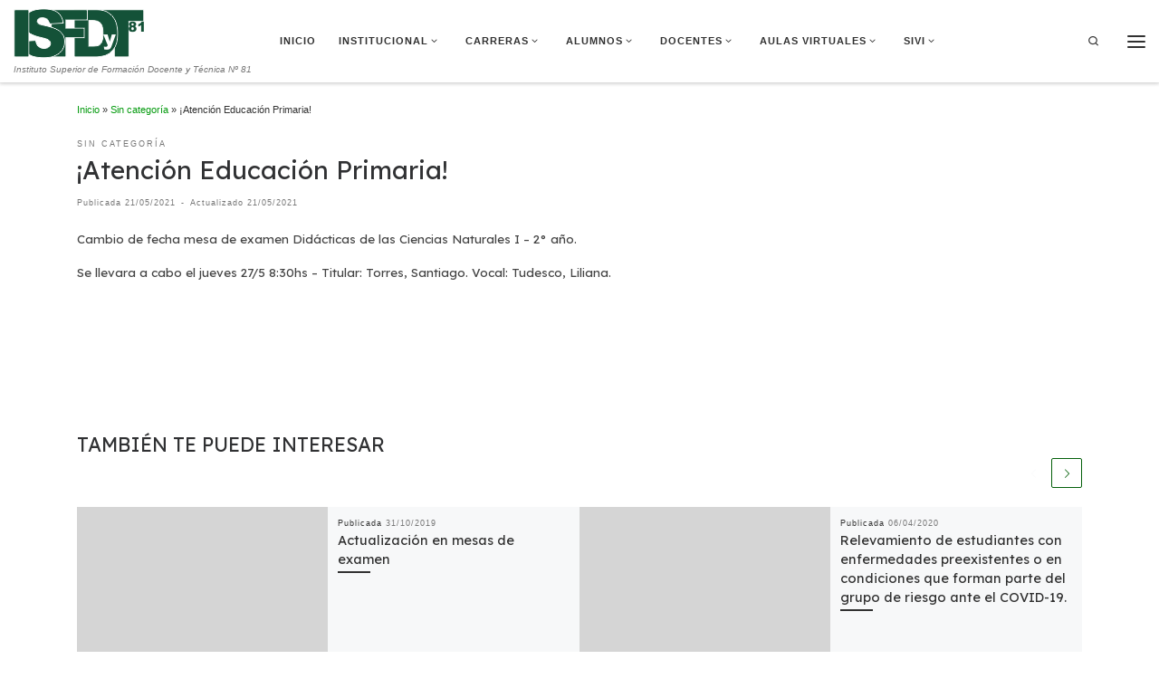

--- FILE ---
content_type: text/html; charset=UTF-8
request_url: https://isfdyt81.edu.ar/2021/05/atencion-educacion-primaria/
body_size: 14970
content:
<!DOCTYPE html>
<!--[if IE 7]>
<html class="ie ie7" lang="es">
<![endif]-->
<!--[if IE 8]>
<html class="ie ie8" lang="es">
<![endif]-->
<!--[if !(IE 7) | !(IE 8)  ]><!-->
<html lang="es" class="no-js">
<!--<![endif]-->
  <head>
  <meta charset="UTF-8" />
  <meta http-equiv="X-UA-Compatible" content="IE=EDGE" />
  <meta name="viewport" content="width=device-width, initial-scale=1.0" />
  <link rel="profile"  href="https://gmpg.org/xfn/11" />
  <link rel="pingback" href="https://isfdyt81.edu.ar/xmlrpc.php" />
<script>(function(html){html.className = html.className.replace(/\bno-js\b/,'js')})(document.documentElement);</script>
<title>¡Atención Educación Primaria! &#8211; Instituto Superior de Formación Docente y Técnica Nº 81</title>
<meta name='robots' content='max-image-preview:large' />
<link rel="alternate" type="application/rss+xml" title="Instituto Superior de Formación Docente y Técnica Nº 81 &raquo; Feed" href="https://isfdyt81.edu.ar/feed/" />
<link rel="alternate" type="application/rss+xml" title="Instituto Superior de Formación Docente y Técnica Nº 81 &raquo; Feed de los comentarios" href="https://isfdyt81.edu.ar/comments/feed/" />
<link rel="alternate" type="application/rss+xml" title="Instituto Superior de Formación Docente y Técnica Nº 81 &raquo; Comentario ¡Atención Educación Primaria! del feed" href="https://isfdyt81.edu.ar/2021/05/atencion-educacion-primaria/feed/" />
<link rel="alternate" title="oEmbed (JSON)" type="application/json+oembed" href="https://isfdyt81.edu.ar/wp-json/oembed/1.0/embed?url=https%3A%2F%2Fisfdyt81.edu.ar%2F2021%2F05%2Fatencion-educacion-primaria%2F" />
<link rel="alternate" title="oEmbed (XML)" type="text/xml+oembed" href="https://isfdyt81.edu.ar/wp-json/oembed/1.0/embed?url=https%3A%2F%2Fisfdyt81.edu.ar%2F2021%2F05%2Fatencion-educacion-primaria%2F&#038;format=xml" />
<style id='wp-img-auto-sizes-contain-inline-css'>
img:is([sizes=auto i],[sizes^="auto," i]){contain-intrinsic-size:3000px 1500px}
/*# sourceURL=wp-img-auto-sizes-contain-inline-css */
</style>
<style id='wp-emoji-styles-inline-css'>

	img.wp-smiley, img.emoji {
		display: inline !important;
		border: none !important;
		box-shadow: none !important;
		height: 1em !important;
		width: 1em !important;
		margin: 0 0.07em !important;
		vertical-align: -0.1em !important;
		background: none !important;
		padding: 0 !important;
	}
/*# sourceURL=wp-emoji-styles-inline-css */
</style>
<style id='wp-block-library-inline-css'>
:root{--wp-block-synced-color:#7a00df;--wp-block-synced-color--rgb:122,0,223;--wp-bound-block-color:var(--wp-block-synced-color);--wp-editor-canvas-background:#ddd;--wp-admin-theme-color:#007cba;--wp-admin-theme-color--rgb:0,124,186;--wp-admin-theme-color-darker-10:#006ba1;--wp-admin-theme-color-darker-10--rgb:0,107,160.5;--wp-admin-theme-color-darker-20:#005a87;--wp-admin-theme-color-darker-20--rgb:0,90,135;--wp-admin-border-width-focus:2px}@media (min-resolution:192dpi){:root{--wp-admin-border-width-focus:1.5px}}.wp-element-button{cursor:pointer}:root .has-very-light-gray-background-color{background-color:#eee}:root .has-very-dark-gray-background-color{background-color:#313131}:root .has-very-light-gray-color{color:#eee}:root .has-very-dark-gray-color{color:#313131}:root .has-vivid-green-cyan-to-vivid-cyan-blue-gradient-background{background:linear-gradient(135deg,#00d084,#0693e3)}:root .has-purple-crush-gradient-background{background:linear-gradient(135deg,#34e2e4,#4721fb 50%,#ab1dfe)}:root .has-hazy-dawn-gradient-background{background:linear-gradient(135deg,#faaca8,#dad0ec)}:root .has-subdued-olive-gradient-background{background:linear-gradient(135deg,#fafae1,#67a671)}:root .has-atomic-cream-gradient-background{background:linear-gradient(135deg,#fdd79a,#004a59)}:root .has-nightshade-gradient-background{background:linear-gradient(135deg,#330968,#31cdcf)}:root .has-midnight-gradient-background{background:linear-gradient(135deg,#020381,#2874fc)}:root{--wp--preset--font-size--normal:16px;--wp--preset--font-size--huge:42px}.has-regular-font-size{font-size:1em}.has-larger-font-size{font-size:2.625em}.has-normal-font-size{font-size:var(--wp--preset--font-size--normal)}.has-huge-font-size{font-size:var(--wp--preset--font-size--huge)}.has-text-align-center{text-align:center}.has-text-align-left{text-align:left}.has-text-align-right{text-align:right}.has-fit-text{white-space:nowrap!important}#end-resizable-editor-section{display:none}.aligncenter{clear:both}.items-justified-left{justify-content:flex-start}.items-justified-center{justify-content:center}.items-justified-right{justify-content:flex-end}.items-justified-space-between{justify-content:space-between}.screen-reader-text{border:0;clip-path:inset(50%);height:1px;margin:-1px;overflow:hidden;padding:0;position:absolute;width:1px;word-wrap:normal!important}.screen-reader-text:focus{background-color:#ddd;clip-path:none;color:#444;display:block;font-size:1em;height:auto;left:5px;line-height:normal;padding:15px 23px 14px;text-decoration:none;top:5px;width:auto;z-index:100000}html :where(.has-border-color){border-style:solid}html :where([style*=border-top-color]){border-top-style:solid}html :where([style*=border-right-color]){border-right-style:solid}html :where([style*=border-bottom-color]){border-bottom-style:solid}html :where([style*=border-left-color]){border-left-style:solid}html :where([style*=border-width]){border-style:solid}html :where([style*=border-top-width]){border-top-style:solid}html :where([style*=border-right-width]){border-right-style:solid}html :where([style*=border-bottom-width]){border-bottom-style:solid}html :where([style*=border-left-width]){border-left-style:solid}html :where(img[class*=wp-image-]){height:auto;max-width:100%}:where(figure){margin:0 0 1em}html :where(.is-position-sticky){--wp-admin--admin-bar--position-offset:var(--wp-admin--admin-bar--height,0px)}@media screen and (max-width:600px){html :where(.is-position-sticky){--wp-admin--admin-bar--position-offset:0px}}

/*# sourceURL=wp-block-library-inline-css */
</style><style id='wp-block-heading-inline-css'>
h1:where(.wp-block-heading).has-background,h2:where(.wp-block-heading).has-background,h3:where(.wp-block-heading).has-background,h4:where(.wp-block-heading).has-background,h5:where(.wp-block-heading).has-background,h6:where(.wp-block-heading).has-background{padding:1.25em 2.375em}h1.has-text-align-left[style*=writing-mode]:where([style*=vertical-lr]),h1.has-text-align-right[style*=writing-mode]:where([style*=vertical-rl]),h2.has-text-align-left[style*=writing-mode]:where([style*=vertical-lr]),h2.has-text-align-right[style*=writing-mode]:where([style*=vertical-rl]),h3.has-text-align-left[style*=writing-mode]:where([style*=vertical-lr]),h3.has-text-align-right[style*=writing-mode]:where([style*=vertical-rl]),h4.has-text-align-left[style*=writing-mode]:where([style*=vertical-lr]),h4.has-text-align-right[style*=writing-mode]:where([style*=vertical-rl]),h5.has-text-align-left[style*=writing-mode]:where([style*=vertical-lr]),h5.has-text-align-right[style*=writing-mode]:where([style*=vertical-rl]),h6.has-text-align-left[style*=writing-mode]:where([style*=vertical-lr]),h6.has-text-align-right[style*=writing-mode]:where([style*=vertical-rl]){rotate:180deg}
/*# sourceURL=https://isfdyt81.edu.ar/wp-includes/blocks/heading/style.min.css */
</style>
<style id='global-styles-inline-css'>
:root{--wp--preset--aspect-ratio--square: 1;--wp--preset--aspect-ratio--4-3: 4/3;--wp--preset--aspect-ratio--3-4: 3/4;--wp--preset--aspect-ratio--3-2: 3/2;--wp--preset--aspect-ratio--2-3: 2/3;--wp--preset--aspect-ratio--16-9: 16/9;--wp--preset--aspect-ratio--9-16: 9/16;--wp--preset--color--black: #000000;--wp--preset--color--cyan-bluish-gray: #abb8c3;--wp--preset--color--white: #ffffff;--wp--preset--color--pale-pink: #f78da7;--wp--preset--color--vivid-red: #cf2e2e;--wp--preset--color--luminous-vivid-orange: #ff6900;--wp--preset--color--luminous-vivid-amber: #fcb900;--wp--preset--color--light-green-cyan: #7bdcb5;--wp--preset--color--vivid-green-cyan: #00d084;--wp--preset--color--pale-cyan-blue: #8ed1fc;--wp--preset--color--vivid-cyan-blue: #0693e3;--wp--preset--color--vivid-purple: #9b51e0;--wp--preset--gradient--vivid-cyan-blue-to-vivid-purple: linear-gradient(135deg,rgb(6,147,227) 0%,rgb(155,81,224) 100%);--wp--preset--gradient--light-green-cyan-to-vivid-green-cyan: linear-gradient(135deg,rgb(122,220,180) 0%,rgb(0,208,130) 100%);--wp--preset--gradient--luminous-vivid-amber-to-luminous-vivid-orange: linear-gradient(135deg,rgb(252,185,0) 0%,rgb(255,105,0) 100%);--wp--preset--gradient--luminous-vivid-orange-to-vivid-red: linear-gradient(135deg,rgb(255,105,0) 0%,rgb(207,46,46) 100%);--wp--preset--gradient--very-light-gray-to-cyan-bluish-gray: linear-gradient(135deg,rgb(238,238,238) 0%,rgb(169,184,195) 100%);--wp--preset--gradient--cool-to-warm-spectrum: linear-gradient(135deg,rgb(74,234,220) 0%,rgb(151,120,209) 20%,rgb(207,42,186) 40%,rgb(238,44,130) 60%,rgb(251,105,98) 80%,rgb(254,248,76) 100%);--wp--preset--gradient--blush-light-purple: linear-gradient(135deg,rgb(255,206,236) 0%,rgb(152,150,240) 100%);--wp--preset--gradient--blush-bordeaux: linear-gradient(135deg,rgb(254,205,165) 0%,rgb(254,45,45) 50%,rgb(107,0,62) 100%);--wp--preset--gradient--luminous-dusk: linear-gradient(135deg,rgb(255,203,112) 0%,rgb(199,81,192) 50%,rgb(65,88,208) 100%);--wp--preset--gradient--pale-ocean: linear-gradient(135deg,rgb(255,245,203) 0%,rgb(182,227,212) 50%,rgb(51,167,181) 100%);--wp--preset--gradient--electric-grass: linear-gradient(135deg,rgb(202,248,128) 0%,rgb(113,206,126) 100%);--wp--preset--gradient--midnight: linear-gradient(135deg,rgb(2,3,129) 0%,rgb(40,116,252) 100%);--wp--preset--font-size--small: 13px;--wp--preset--font-size--medium: 20px;--wp--preset--font-size--large: 36px;--wp--preset--font-size--x-large: 42px;--wp--preset--spacing--20: 0.44rem;--wp--preset--spacing--30: 0.67rem;--wp--preset--spacing--40: 1rem;--wp--preset--spacing--50: 1.5rem;--wp--preset--spacing--60: 2.25rem;--wp--preset--spacing--70: 3.38rem;--wp--preset--spacing--80: 5.06rem;--wp--preset--shadow--natural: 6px 6px 9px rgba(0, 0, 0, 0.2);--wp--preset--shadow--deep: 12px 12px 50px rgba(0, 0, 0, 0.4);--wp--preset--shadow--sharp: 6px 6px 0px rgba(0, 0, 0, 0.2);--wp--preset--shadow--outlined: 6px 6px 0px -3px rgb(255, 255, 255), 6px 6px rgb(0, 0, 0);--wp--preset--shadow--crisp: 6px 6px 0px rgb(0, 0, 0);}:where(.is-layout-flex){gap: 0.5em;}:where(.is-layout-grid){gap: 0.5em;}body .is-layout-flex{display: flex;}.is-layout-flex{flex-wrap: wrap;align-items: center;}.is-layout-flex > :is(*, div){margin: 0;}body .is-layout-grid{display: grid;}.is-layout-grid > :is(*, div){margin: 0;}:where(.wp-block-columns.is-layout-flex){gap: 2em;}:where(.wp-block-columns.is-layout-grid){gap: 2em;}:where(.wp-block-post-template.is-layout-flex){gap: 1.25em;}:where(.wp-block-post-template.is-layout-grid){gap: 1.25em;}.has-black-color{color: var(--wp--preset--color--black) !important;}.has-cyan-bluish-gray-color{color: var(--wp--preset--color--cyan-bluish-gray) !important;}.has-white-color{color: var(--wp--preset--color--white) !important;}.has-pale-pink-color{color: var(--wp--preset--color--pale-pink) !important;}.has-vivid-red-color{color: var(--wp--preset--color--vivid-red) !important;}.has-luminous-vivid-orange-color{color: var(--wp--preset--color--luminous-vivid-orange) !important;}.has-luminous-vivid-amber-color{color: var(--wp--preset--color--luminous-vivid-amber) !important;}.has-light-green-cyan-color{color: var(--wp--preset--color--light-green-cyan) !important;}.has-vivid-green-cyan-color{color: var(--wp--preset--color--vivid-green-cyan) !important;}.has-pale-cyan-blue-color{color: var(--wp--preset--color--pale-cyan-blue) !important;}.has-vivid-cyan-blue-color{color: var(--wp--preset--color--vivid-cyan-blue) !important;}.has-vivid-purple-color{color: var(--wp--preset--color--vivid-purple) !important;}.has-black-background-color{background-color: var(--wp--preset--color--black) !important;}.has-cyan-bluish-gray-background-color{background-color: var(--wp--preset--color--cyan-bluish-gray) !important;}.has-white-background-color{background-color: var(--wp--preset--color--white) !important;}.has-pale-pink-background-color{background-color: var(--wp--preset--color--pale-pink) !important;}.has-vivid-red-background-color{background-color: var(--wp--preset--color--vivid-red) !important;}.has-luminous-vivid-orange-background-color{background-color: var(--wp--preset--color--luminous-vivid-orange) !important;}.has-luminous-vivid-amber-background-color{background-color: var(--wp--preset--color--luminous-vivid-amber) !important;}.has-light-green-cyan-background-color{background-color: var(--wp--preset--color--light-green-cyan) !important;}.has-vivid-green-cyan-background-color{background-color: var(--wp--preset--color--vivid-green-cyan) !important;}.has-pale-cyan-blue-background-color{background-color: var(--wp--preset--color--pale-cyan-blue) !important;}.has-vivid-cyan-blue-background-color{background-color: var(--wp--preset--color--vivid-cyan-blue) !important;}.has-vivid-purple-background-color{background-color: var(--wp--preset--color--vivid-purple) !important;}.has-black-border-color{border-color: var(--wp--preset--color--black) !important;}.has-cyan-bluish-gray-border-color{border-color: var(--wp--preset--color--cyan-bluish-gray) !important;}.has-white-border-color{border-color: var(--wp--preset--color--white) !important;}.has-pale-pink-border-color{border-color: var(--wp--preset--color--pale-pink) !important;}.has-vivid-red-border-color{border-color: var(--wp--preset--color--vivid-red) !important;}.has-luminous-vivid-orange-border-color{border-color: var(--wp--preset--color--luminous-vivid-orange) !important;}.has-luminous-vivid-amber-border-color{border-color: var(--wp--preset--color--luminous-vivid-amber) !important;}.has-light-green-cyan-border-color{border-color: var(--wp--preset--color--light-green-cyan) !important;}.has-vivid-green-cyan-border-color{border-color: var(--wp--preset--color--vivid-green-cyan) !important;}.has-pale-cyan-blue-border-color{border-color: var(--wp--preset--color--pale-cyan-blue) !important;}.has-vivid-cyan-blue-border-color{border-color: var(--wp--preset--color--vivid-cyan-blue) !important;}.has-vivid-purple-border-color{border-color: var(--wp--preset--color--vivid-purple) !important;}.has-vivid-cyan-blue-to-vivid-purple-gradient-background{background: var(--wp--preset--gradient--vivid-cyan-blue-to-vivid-purple) !important;}.has-light-green-cyan-to-vivid-green-cyan-gradient-background{background: var(--wp--preset--gradient--light-green-cyan-to-vivid-green-cyan) !important;}.has-luminous-vivid-amber-to-luminous-vivid-orange-gradient-background{background: var(--wp--preset--gradient--luminous-vivid-amber-to-luminous-vivid-orange) !important;}.has-luminous-vivid-orange-to-vivid-red-gradient-background{background: var(--wp--preset--gradient--luminous-vivid-orange-to-vivid-red) !important;}.has-very-light-gray-to-cyan-bluish-gray-gradient-background{background: var(--wp--preset--gradient--very-light-gray-to-cyan-bluish-gray) !important;}.has-cool-to-warm-spectrum-gradient-background{background: var(--wp--preset--gradient--cool-to-warm-spectrum) !important;}.has-blush-light-purple-gradient-background{background: var(--wp--preset--gradient--blush-light-purple) !important;}.has-blush-bordeaux-gradient-background{background: var(--wp--preset--gradient--blush-bordeaux) !important;}.has-luminous-dusk-gradient-background{background: var(--wp--preset--gradient--luminous-dusk) !important;}.has-pale-ocean-gradient-background{background: var(--wp--preset--gradient--pale-ocean) !important;}.has-electric-grass-gradient-background{background: var(--wp--preset--gradient--electric-grass) !important;}.has-midnight-gradient-background{background: var(--wp--preset--gradient--midnight) !important;}.has-small-font-size{font-size: var(--wp--preset--font-size--small) !important;}.has-medium-font-size{font-size: var(--wp--preset--font-size--medium) !important;}.has-large-font-size{font-size: var(--wp--preset--font-size--large) !important;}.has-x-large-font-size{font-size: var(--wp--preset--font-size--x-large) !important;}
/*# sourceURL=global-styles-inline-css */
</style>

<style id='classic-theme-styles-inline-css'>
/*! This file is auto-generated */
.wp-block-button__link{color:#fff;background-color:#32373c;border-radius:9999px;box-shadow:none;text-decoration:none;padding:calc(.667em + 2px) calc(1.333em + 2px);font-size:1.125em}.wp-block-file__button{background:#32373c;color:#fff;text-decoration:none}
/*# sourceURL=/wp-includes/css/classic-themes.min.css */
</style>
<link rel='stylesheet' id='customizr-main-css' href='https://isfdyt81.edu.ar/wp-content/themes/customizr/assets/front/css/style.min.css?ver=4.4.24' media='all' />
<style id='customizr-main-inline-css'>
::-moz-selection{background-color:#069b10}::selection{background-color:#069b10}a,.btn-skin:active,.btn-skin:focus,.btn-skin:hover,.btn-skin.inverted,.grid-container__classic .post-type__icon,.post-type__icon:hover .icn-format,.grid-container__classic .post-type__icon:hover .icn-format,[class*='grid-container__'] .entry-title a.czr-title:hover,input[type=checkbox]:checked::before{color:#069b10}.czr-css-loader > div ,.btn-skin,.btn-skin:active,.btn-skin:focus,.btn-skin:hover,.btn-skin-h-dark,.btn-skin-h-dark.inverted:active,.btn-skin-h-dark.inverted:focus,.btn-skin-h-dark.inverted:hover{border-color:#069b10}.tc-header.border-top{border-top-color:#069b10}[class*='grid-container__'] .entry-title a:hover::after,.grid-container__classic .post-type__icon,.btn-skin,.btn-skin.inverted:active,.btn-skin.inverted:focus,.btn-skin.inverted:hover,.btn-skin-h-dark,.btn-skin-h-dark.inverted:active,.btn-skin-h-dark.inverted:focus,.btn-skin-h-dark.inverted:hover,.sidebar .widget-title::after,input[type=radio]:checked::before{background-color:#069b10}.btn-skin-light:active,.btn-skin-light:focus,.btn-skin-light:hover,.btn-skin-light.inverted{color:#09e518}input:not([type='submit']):not([type='button']):not([type='number']):not([type='checkbox']):not([type='radio']):focus,textarea:focus,.btn-skin-light,.btn-skin-light.inverted,.btn-skin-light:active,.btn-skin-light:focus,.btn-skin-light:hover,.btn-skin-light.inverted:active,.btn-skin-light.inverted:focus,.btn-skin-light.inverted:hover{border-color:#09e518}.btn-skin-light,.btn-skin-light.inverted:active,.btn-skin-light.inverted:focus,.btn-skin-light.inverted:hover{background-color:#09e518}.btn-skin-lightest:active,.btn-skin-lightest:focus,.btn-skin-lightest:hover,.btn-skin-lightest.inverted{color:#11f621}.btn-skin-lightest,.btn-skin-lightest.inverted,.btn-skin-lightest:active,.btn-skin-lightest:focus,.btn-skin-lightest:hover,.btn-skin-lightest.inverted:active,.btn-skin-lightest.inverted:focus,.btn-skin-lightest.inverted:hover{border-color:#11f621}.btn-skin-lightest,.btn-skin-lightest.inverted:active,.btn-skin-lightest.inverted:focus,.btn-skin-lightest.inverted:hover{background-color:#11f621}.pagination,a:hover,a:focus,a:active,.btn-skin-dark:active,.btn-skin-dark:focus,.btn-skin-dark:hover,.btn-skin-dark.inverted,.btn-skin-dark-oh:active,.btn-skin-dark-oh:focus,.btn-skin-dark-oh:hover,.post-info a:not(.btn):hover,.grid-container__classic .post-type__icon .icn-format,[class*='grid-container__'] .hover .entry-title a,.widget-area a:not(.btn):hover,a.czr-format-link:hover,.format-link.hover a.czr-format-link,button[type=submit]:hover,button[type=submit]:active,button[type=submit]:focus,input[type=submit]:hover,input[type=submit]:active,input[type=submit]:focus,.tabs .nav-link:hover,.tabs .nav-link.active,.tabs .nav-link.active:hover,.tabs .nav-link.active:focus{color:#04600a}.grid-container__classic.tc-grid-border .grid__item,.btn-skin-dark,.btn-skin-dark.inverted,button[type=submit],input[type=submit],.btn-skin-dark:active,.btn-skin-dark:focus,.btn-skin-dark:hover,.btn-skin-dark.inverted:active,.btn-skin-dark.inverted:focus,.btn-skin-dark.inverted:hover,.btn-skin-h-dark:active,.btn-skin-h-dark:focus,.btn-skin-h-dark:hover,.btn-skin-h-dark.inverted,.btn-skin-h-dark.inverted,.btn-skin-h-dark.inverted,.btn-skin-dark-oh:active,.btn-skin-dark-oh:focus,.btn-skin-dark-oh:hover,.btn-skin-dark-oh.inverted:active,.btn-skin-dark-oh.inverted:focus,.btn-skin-dark-oh.inverted:hover,button[type=submit]:hover,button[type=submit]:active,button[type=submit]:focus,input[type=submit]:hover,input[type=submit]:active,input[type=submit]:focus{border-color:#04600a}.btn-skin-dark,.btn-skin-dark.inverted:active,.btn-skin-dark.inverted:focus,.btn-skin-dark.inverted:hover,.btn-skin-h-dark:active,.btn-skin-h-dark:focus,.btn-skin-h-dark:hover,.btn-skin-h-dark.inverted,.btn-skin-h-dark.inverted,.btn-skin-h-dark.inverted,.btn-skin-dark-oh.inverted:active,.btn-skin-dark-oh.inverted:focus,.btn-skin-dark-oh.inverted:hover,.grid-container__classic .post-type__icon:hover,button[type=submit],input[type=submit],.czr-link-hover-underline .widgets-list-layout-links a:not(.btn)::before,.czr-link-hover-underline .widget_archive a:not(.btn)::before,.czr-link-hover-underline .widget_nav_menu a:not(.btn)::before,.czr-link-hover-underline .widget_rss ul a:not(.btn)::before,.czr-link-hover-underline .widget_recent_entries a:not(.btn)::before,.czr-link-hover-underline .widget_categories a:not(.btn)::before,.czr-link-hover-underline .widget_meta a:not(.btn)::before,.czr-link-hover-underline .widget_recent_comments a:not(.btn)::before,.czr-link-hover-underline .widget_pages a:not(.btn)::before,.czr-link-hover-underline .widget_calendar a:not(.btn)::before,[class*='grid-container__'] .hover .entry-title a::after,a.czr-format-link::before,.comment-author a::before,.comment-link::before,.tabs .nav-link.active::before{background-color:#04600a}.btn-skin-dark-shaded:active,.btn-skin-dark-shaded:focus,.btn-skin-dark-shaded:hover,.btn-skin-dark-shaded.inverted{background-color:rgba(4,96,10,0.2)}.btn-skin-dark-shaded,.btn-skin-dark-shaded.inverted:active,.btn-skin-dark-shaded.inverted:focus,.btn-skin-dark-shaded.inverted:hover{background-color:rgba(4,96,10,0.8)}.navbar-brand,.header-tagline,h1,h2,h3,.tc-dropcap { font-family : 'Helvetica Neue','Helvetica','Arial','sans-serif'; }
body { font-family : 'Helvetica Neue','Helvetica','Arial','sans-serif'; }

              body {
                font-size : 0.68em!important;
                line-height : 1.5em;
              }
              @media (min-width: 20em) and (max-width: 60em) {
                body {
                  font-size: calc( 0.68em + 0.1045 * ( ( 100vw - 20em) / 40 ))!important;
                }
              }
              @media (min-width: 60em) {
                body {
                  font-size: 0.70em!important;
                }
              }

      .sticky-enabled .czr-shrink-on .branding__container img {
        height:60px!important;width:auto!important
      }
              .sticky-enabled .czr-shrink-on .navbar-brand-sitename {
                font-size: 0.8em;
                opacity: 0.8;
              }
.tc-singular-thumbnail-wrapper .entry-media__wrapper {
                max-height: 200px;
                height :200px
              }

@media (min-width: 576px ){
.tc-singular-thumbnail-wrapper .entry-media__wrapper {
                  max-height: 250px;
                  height :250px
                }
}

#czr-push-footer { display: none; visibility: hidden; }
        .czr-sticky-footer #czr-push-footer.sticky-footer-enabled { display: block; }
        
/*# sourceURL=customizr-main-inline-css */
</style>
<link rel='stylesheet' id='customizr-ms-respond-css' href='https://isfdyt81.edu.ar/wp-content/themes/customizr/assets/front/css/style-modular-scale.min.css?ver=4.4.24' media='all' />
<script src="https://isfdyt81.edu.ar/wp-includes/js/jquery/jquery.min.js?ver=3.7.1" id="jquery-core-js"></script>
<script src="https://isfdyt81.edu.ar/wp-includes/js/jquery/jquery-migrate.min.js?ver=3.4.1" id="jquery-migrate-js"></script>
<script src="https://isfdyt81.edu.ar/wp-content/themes/customizr/assets/front/js/libs/modernizr.min.js?ver=4.4.24" id="modernizr-js"></script>
<script src="https://isfdyt81.edu.ar/wp-includes/js/underscore.min.js?ver=1.13.7" id="underscore-js"></script>
<script id="tc-scripts-js-extra">
var CZRParams = {"assetsPath":"https://isfdyt81.edu.ar/wp-content/themes/customizr/assets/front/","mainScriptUrl":"https://isfdyt81.edu.ar/wp-content/themes/customizr/assets/front/js/tc-scripts.min.js?4.4.24","deferFontAwesome":"1","fontAwesomeUrl":"https://isfdyt81.edu.ar/wp-content/themes/customizr/assets/shared/fonts/fa/css/fontawesome-all.min.css?4.4.24","_disabled":[],"centerSliderImg":"1","isLightBoxEnabled":"1","SmoothScroll":{"Enabled":false,"Options":{"touchpadSupport":false}},"isAnchorScrollEnabled":"","anchorSmoothScrollExclude":{"simple":["[class*=edd]",".carousel-control","[data-toggle=\"modal\"]","[data-toggle=\"dropdown\"]","[data-toggle=\"czr-dropdown\"]","[data-toggle=\"tooltip\"]","[data-toggle=\"popover\"]","[data-toggle=\"collapse\"]","[data-toggle=\"czr-collapse\"]","[data-toggle=\"tab\"]","[data-toggle=\"pill\"]","[data-toggle=\"czr-pill\"]","[class*=upme]","[class*=um-]"],"deep":{"classes":[],"ids":[]}},"timerOnScrollAllBrowsers":"1","centerAllImg":"1","HasComments":"","LoadModernizr":"1","stickyHeader":"1","extLinksStyle":"","extLinksTargetExt":"1","extLinksSkipSelectors":{"classes":["btn","button"],"ids":[]},"dropcapEnabled":"","dropcapWhere":{"post":"","page":""},"dropcapMinWords":"50","dropcapSkipSelectors":{"tags":["IMG","IFRAME","H1","H2","H3","H4","H5","H6","BLOCKQUOTE","UL","OL"],"classes":["btn"],"id":[]},"imgSmartLoadEnabled":"","imgSmartLoadOpts":{"parentSelectors":["[class*=grid-container], .article-container",".__before_main_wrapper",".widget-front",".post-related-articles",".tc-singular-thumbnail-wrapper",".sek-module-inner"],"opts":{"excludeImg":[".tc-holder-img"]}},"imgSmartLoadsForSliders":"1","pluginCompats":[],"isWPMobile":"","menuStickyUserSettings":{"desktop":"stick_up","mobile":"stick_up"},"adminAjaxUrl":"https://isfdyt81.edu.ar/wp-admin/admin-ajax.php","ajaxUrl":"https://isfdyt81.edu.ar/?czrajax=1","frontNonce":{"id":"CZRFrontNonce","handle":"01a8c1fa12"},"isDevMode":"","isModernStyle":"1","i18n":{"Permanently dismiss":"Descartar permanentemente"},"frontNotifications":{"welcome":{"enabled":false,"content":"","dismissAction":"dismiss_welcome_note_front"}},"preloadGfonts":"1","googleFonts":null,"version":"4.4.24"};
//# sourceURL=tc-scripts-js-extra
</script>
<script src="https://isfdyt81.edu.ar/wp-content/themes/customizr/assets/front/js/tc-scripts.min.js?ver=4.4.24" id="tc-scripts-js" defer></script>
<link rel="https://api.w.org/" href="https://isfdyt81.edu.ar/wp-json/" /><link rel="alternate" title="JSON" type="application/json" href="https://isfdyt81.edu.ar/wp-json/wp/v2/posts/2160" /><link rel="EditURI" type="application/rsd+xml" title="RSD" href="https://isfdyt81.edu.ar/xmlrpc.php?rsd" />
<meta name="generator" content="WordPress 6.9" />
<link rel="canonical" href="https://isfdyt81.edu.ar/2021/05/atencion-educacion-primaria/" />
<link rel='shortlink' href='https://isfdyt81.edu.ar/?p=2160' />
	<link rel="preconnect" href="https://fonts.googleapis.com">
	<link rel="preconnect" href="https://fonts.gstatic.com">
	<link href='https://fonts.googleapis.com/css2?display=swap&family=Lexend' rel='stylesheet'>              <link rel="preload" as="font" type="font/woff2" href="https://isfdyt81.edu.ar/wp-content/themes/customizr/assets/shared/fonts/customizr/customizr.woff2?128396981" crossorigin="anonymous"/>
            <link rel="icon" href="https://isfdyt81.edu.ar/wp-content/uploads/2016/02/cropped-81-32x32.jpg" sizes="32x32" />
<link rel="icon" href="https://isfdyt81.edu.ar/wp-content/uploads/2016/02/cropped-81-192x192.jpg" sizes="192x192" />
<link rel="apple-touch-icon" href="https://isfdyt81.edu.ar/wp-content/uploads/2016/02/cropped-81-180x180.jpg" />
<meta name="msapplication-TileImage" content="https://isfdyt81.edu.ar/wp-content/uploads/2016/02/cropped-81-270x270.jpg" />
	<style id="egf-frontend-styles" type="text/css">
		p {font-family: 'Lexend', sans-serif;font-style: normal;font-weight: 400;} h1 {font-family: 'Lexend', sans-serif;font-style: normal;font-weight: 400;} h2 {font-family: 'Lexend', sans-serif;font-style: normal;font-weight: 400;} h3 {font-family: 'Lexend', sans-serif;font-style: normal;font-weight: 400;} h4 {font-family: 'Lexend', sans-serif;font-style: normal;font-weight: 400;} h5 {font-family: 'Lexend', sans-serif;font-style: normal;font-weight: 400;} h6 {font-family: 'Lexend', sans-serif;font-style: normal;font-weight: 400;} 	</style>
	</head>

  <body class="wp-singular post-template-default single single-post postid-2160 single-format-standard wp-embed-responsive wp-theme-customizr czr-link-hover-underline header-skin-light footer-skin-dark czr-r-sidebar tc-center-images czr-full-layout sn-right customizr-4-4-24 czr-sticky-footer">
          <a class="screen-reader-text skip-link" href="#content">Saltar al contenido</a>
    <div id="tc-sn" class="tc-sn side-nav__container d-none d-lg-block" >
    <nav class="tc-sn side-nav__nav" >
      <div class="tc-sn-inner">
        <div class="hamburger-toggler__container " >
  <button class="ham-toggler-menu czr-collapsed" data-toggle="sidenav" aria-expanded="false"><span class="ham__toggler-span-wrapper"><span class="line line-1"></span><span class="line line-2"></span><span class="line line-3"></span></span><span class="screen-reader-text">Menú</span></button>
</div>
<div class="nav__menu-wrapper side-nav__menu-wrapper" >
<ul id="main-menu" class="side-nav__menu side vertical-nav nav__menu flex-column nav"><li id="menu-item-13" class="menu-item menu-item-type-custom menu-item-object-custom menu-item-home menu-item-13"><a href="http://isfdyt81.edu.ar" class="nav__link"><span class="nav__title">Inicio</span></a></li>
<li id="menu-item-14" class="menu-item menu-item-type-custom menu-item-object-custom menu-item-has-children czr-dropdown menu-item-14"><a href="#" class="nav__link"><span class="nav__title">Institucional</span></a>
<ul class="dropdown-menu czr-dropdown-menu">
	<li id="menu-item-19" class="menu-item menu-item-type-post_type menu-item-object-page dropdown-item menu-item-19"><a href="https://isfdyt81.edu.ar/autoridades/" class="nav__link"><span class="nav__title">Autoridades</span></a></li>
	<li id="menu-item-30" class="menu-item menu-item-type-post_type menu-item-object-page dropdown-item menu-item-30"><a href="https://isfdyt81.edu.ar/ubicacion/" class="nav__link"><span class="nav__title">Datos Institucionales</span></a></li>
	<li id="menu-item-8" class="menu-item menu-item-type-post_type menu-item-object-page dropdown-item menu-item-8"><a href="https://isfdyt81.edu.ar/nuestra-historia/" class="nav__link"><span class="nav__title">Nuestra Historia</span></a></li>
	<li id="menu-item-195" class="menu-item menu-item-type-post_type menu-item-object-page dropdown-item menu-item-195"><a href="https://isfdyt81.edu.ar/ubicacion-3/" class="nav__link"><span class="nav__title">Ubicación</span></a></li>
	<li id="menu-item-26" class="menu-item menu-item-type-post_type menu-item-object-page dropdown-item menu-item-26"><a href="https://isfdyt81.edu.ar/cai/" class="nav__link"><span class="nav__title">CAI</span></a></li>
	<li id="menu-item-16" class="menu-item menu-item-type-post_type menu-item-object-page dropdown-item menu-item-16"><a href="https://isfdyt81.edu.ar/cooperadora/" class="nav__link"><span class="nav__title">Cooperadora</span></a></li>
	<li id="menu-item-36" class="menu-item menu-item-type-post_type menu-item-object-page dropdown-item menu-item-36"><a href="https://isfdyt81.edu.ar/centro-de-e/" class="nav__link"><span class="nav__title">Centro de Estudiantes</span></a></li>
	<li id="menu-item-5005" class="menu-item menu-item-type-custom menu-item-object-custom dropdown-item menu-item-5005"><a href="#" class="nav__link"><span class="nav__title">Equipo Institucional de Acompañamiento</span></a></li>
	<li id="menu-item-5015" class="menu-item menu-item-type-post_type menu-item-object-page menu-item-has-children czr-dropdown-submenu dropdown-item menu-item-5015"><a href="https://isfdyt81.edu.ar/area-de-genero/" class="nav__link"><span class="nav__title">Área de Género</span></a>
<ul class="dropdown-menu czr-dropdown-menu">
		<li id="menu-item-5726" class="menu-item menu-item-type-custom menu-item-object-custom dropdown-item menu-item-5726"><a target="_blank" href="https://padlet.com/direccionesi/materiales-esi-p87h8hkqif0gqilc" class="nav__link"><span class="nav__title">Materiales ESI</span></a></li>
</ul>
</li>
	<li id="menu-item-5337" class="menu-item menu-item-type-post_type menu-item-object-page dropdown-item menu-item-5337"><a href="https://isfdyt81.edu.ar/area-de-comunicacion-educacion/" class="nav__link"><span class="nav__title">Área de Comunicación/Educación</span></a></li>
	<li id="menu-item-5004" class="menu-item menu-item-type-custom menu-item-object-custom dropdown-item menu-item-5004"><a href="#" class="nav__link"><span class="nav__title">Publicaciones</span></a></li>
	<li id="menu-item-99" class="menu-item menu-item-type-post_type menu-item-object-page dropdown-item menu-item-99"><a href="https://isfdyt81.edu.ar/biblioteca/" class="nav__link"><span class="nav__title">Biblioteca</span></a></li>
</ul>
</li>
<li id="menu-item-1254" class="menu-item menu-item-type-custom menu-item-object-custom menu-item-has-children czr-dropdown menu-item-1254"><a href="#" class="nav__link"><span class="nav__title">Carreras</span></a>
<ul class="dropdown-menu czr-dropdown-menu">
	<li id="menu-item-194" class="menu-item menu-item-type-post_type menu-item-object-page dropdown-item menu-item-194"><a href="https://isfdyt81.edu.ar/inscripcion/" class="nav__link"><span class="nav__title">PRE INSCRIPCIÓN</span></a></li>
	<li id="menu-item-192" class="menu-item menu-item-type-post_type menu-item-object-page dropdown-item menu-item-192"><a href="https://isfdyt81.edu.ar/carreras/" class="nav__link"><span class="nav__title">Información de Carreras</span></a></li>
	<li id="menu-item-5487" class="menu-item menu-item-type-post_type menu-item-object-page dropdown-item menu-item-5487"><a href="https://isfdyt81.edu.ar/correlatividades/" class="nav__link"><span class="nav__title">Correlatividades</span></a></li>
	<li id="menu-item-3633" class="menu-item menu-item-type-custom menu-item-object-custom dropdown-item menu-item-3633"><a href="#" class="nav__link"><span class="nav__title">Programas de Cátedra</span></a></li>
</ul>
</li>
<li id="menu-item-1255" class="menu-item menu-item-type-custom menu-item-object-custom menu-item-has-children czr-dropdown menu-item-1255"><a href="#" class="nav__link"><span class="nav__title">Alumnos</span></a>
<ul class="dropdown-menu czr-dropdown-menu">
	<li id="menu-item-51" class="menu-item menu-item-type-post_type menu-item-object-page dropdown-item menu-item-51"><a href="https://isfdyt81.edu.ar/formularios/" class="nav__link"><span class="nav__title">Formularios</span></a></li>
	<li id="menu-item-4252" class="menu-item menu-item-type-post_type menu-item-object-page dropdown-item menu-item-4252"><a href="https://isfdyt81.edu.ar/documentos/" class="nav__link"><span class="nav__title">Documentos</span></a></li>
	<li id="menu-item-5486" class="menu-item menu-item-type-post_type menu-item-object-page dropdown-item menu-item-5486"><a href="https://isfdyt81.edu.ar/correlatividades/" class="nav__link"><span class="nav__title">Correlatividades</span></a></li>
	<li id="menu-item-57" class="menu-item menu-item-type-post_type menu-item-object-page dropdown-item menu-item-57"><a href="https://isfdyt81.edu.ar/finales/" class="nav__link"><span class="nav__title">Finales</span></a></li>
	<li id="menu-item-537" class="menu-item menu-item-type-post_type menu-item-object-page dropdown-item menu-item-537"><a href="https://isfdyt81.edu.ar/pedido-de-tramite-de-titulo/" class="nav__link"><span class="nav__title">Pedido de trámite de título</span></a></li>
</ul>
</li>
<li id="menu-item-2835" class="menu-item menu-item-type-custom menu-item-object-custom menu-item-has-children czr-dropdown menu-item-2835"><a href="#" class="nav__link"><span class="nav__title">Docentes</span></a>
<ul class="dropdown-menu czr-dropdown-menu">
	<li id="menu-item-127" class="menu-item menu-item-type-post_type menu-item-object-page dropdown-item menu-item-127"><a href="https://isfdyt81.edu.ar/documentos/" class="nav__link"><span class="nav__title">Documentos</span></a></li>
	<li id="menu-item-6147" class="menu-item menu-item-type-post_type menu-item-object-page dropdown-item menu-item-6147"><a href="https://isfdyt81.edu.ar/practicas/" class="nav__link"><span class="nav__title">Prácticas</span></a></li>
	<li id="menu-item-2836" class="menu-item menu-item-type-taxonomy menu-item-object-category dropdown-item menu-item-2836"><a href="https://isfdyt81.edu.ar/category/concursos/" class="nav__link"><span class="nav__title">Concursos</span></a></li>
	<li id="menu-item-7382" class="menu-item menu-item-type-post_type menu-item-object-page dropdown-item menu-item-7382"><a href="https://isfdyt81.edu.ar/materias-a-cobertura/" class="nav__link"><span class="nav__title">Materias a Cobertura</span></a></li>
</ul>
</li>
<li id="menu-item-1515" class="menu-item menu-item-type-custom menu-item-object-custom menu-item-has-children czr-dropdown menu-item-1515"><a href="#" class="nav__link"><span class="nav__title">AULAS VIRTUALES</span></a>
<ul class="dropdown-menu czr-dropdown-menu">
	<li id="menu-item-1516" class="menu-item menu-item-type-custom menu-item-object-custom dropdown-item menu-item-1516"><a target="_blank" href="https://docs.google.com/presentation/d/1iMEu6Tyr-I_OP4oUCgJikPwrhFfvNr86q2dPNWdORTU/edit?usp=sharing" class="nav__link"><span class="nav__title">Instructivo Aulas Virtuales</span></a></li>
	<li id="menu-item-1540" class="menu-item menu-item-type-custom menu-item-object-custom dropdown-item menu-item-1540"><a target="_blank" href="http://isfdyt81.edu.ar/wp-content/uploads/2020/03/Como_recuperar_usuario_y_contrasena_AulasVirtuales.pdf" class="nav__link"><span class="nav__title">Como recuperar usuario y contraseña</span></a></li>
	<li id="menu-item-938" class="menu-item menu-item-type-custom menu-item-object-custom dropdown-item menu-item-938"><a target="_blank" href="https://isfd81-bue.infd.edu.ar/sitio/catalogo/" class="nav__link"><span class="nav__title">Acceso Aulas Virtuales</span></a></li>
</ul>
</li>
<li id="menu-item-1431" class="menu-item menu-item-type-custom menu-item-object-custom menu-item-has-children czr-dropdown menu-item-1431"><a href="#" class="nav__link"><span class="nav__title">SIVI</span></a>
<ul class="dropdown-menu czr-dropdown-menu">
	<li id="menu-item-1432" class="menu-item menu-item-type-custom menu-item-object-custom dropdown-item menu-item-1432"><a target="_blank" href="https://docs.google.com/presentation/d/1jgPslE3VjcSfI_rlslXdVwKQ5vbQz3YBZK7NrReuk2c/edit?usp=sharing" class="nav__link"><span class="nav__title">Instructivo Registro SIVI</span></a></li>
	<li id="menu-item-1430" class="menu-item menu-item-type-custom menu-item-object-custom dropdown-item menu-item-1430"><a target="_blank" href="https://sivi.com.ar/e/i81/" class="nav__link"><span class="nav__title">Acceso Plataforma SIVI</span></a></li>
</ul>
</li>
</ul></div>      </div><!-- /.tc-sn-inner  -->
    </nav>
</div>
    
    <div id="tc-page-wrap" class="">

      <header class="tpnav-header__header tc-header sl-logo_left sticky-brand-shrink-on sticky-transparent czr-submenu-fade czr-submenu-move" >
        <div class="primary-navbar__wrapper d-none d-lg-block has-horizontal-menu desktop-sticky" >
  <div class="container-fluid">
    <div class="row align-items-center flex-row primary-navbar__row">
      <div class="branding__container col col-auto" >
  <div class="branding align-items-center flex-column ">
    <div class="branding-row d-flex flex-row align-items-center align-self-start">
      <div class="navbar-brand col-auto " >
  <a class="navbar-brand-sitelogo" href="https://isfdyt81.edu.ar/"  aria-label="Instituto Superior de Formación Docente y Técnica Nº 81 | Instituto Superior de Formación Docente y Técnica Nº 81" >
    <img src="https://isfdyt81.edu.ar/wp-content/uploads/2015/12/logoISFDyT81.png" alt="Volver a la página principal" class="" width="145" height="56" style="max-width:250px;max-height:100px">  </a>
</div>
      </div>
    <span class="header-tagline " >
  Instituto Superior de Formación Docente y Técnica Nº 81</span>

  </div>
</div>
      <div class="primary-nav__container justify-content-lg-around col col-lg-auto flex-lg-column" >
  <div class="primary-nav__wrapper flex-lg-row align-items-center justify-content-end">
              <nav class="primary-nav__nav col" id="primary-nav">
          <div class="nav__menu-wrapper primary-nav__menu-wrapper justify-content-start czr-open-on-hover" >
<ul id="secondary-menu" class="primary-nav__menu regular-nav nav__menu nav"><li class="menu-item menu-item-type-custom menu-item-object-custom menu-item-home menu-item-13"><a href="http://isfdyt81.edu.ar" class="nav__link"><span class="nav__title">Inicio</span></a></li>
<li class="menu-item menu-item-type-custom menu-item-object-custom menu-item-has-children czr-dropdown menu-item-14"><a data-toggle="czr-dropdown" aria-haspopup="true" aria-expanded="false" href="#" class="nav__link"><span class="nav__title">Institucional</span><span class="caret__dropdown-toggler"><i class="icn-down-small"></i></span></a>
<ul class="dropdown-menu czr-dropdown-menu">
	<li class="menu-item menu-item-type-post_type menu-item-object-page dropdown-item menu-item-19"><a href="https://isfdyt81.edu.ar/autoridades/" class="nav__link"><span class="nav__title">Autoridades</span></a></li>
	<li class="menu-item menu-item-type-post_type menu-item-object-page dropdown-item menu-item-30"><a href="https://isfdyt81.edu.ar/ubicacion/" class="nav__link"><span class="nav__title">Datos Institucionales</span></a></li>
	<li class="menu-item menu-item-type-post_type menu-item-object-page dropdown-item menu-item-8"><a href="https://isfdyt81.edu.ar/nuestra-historia/" class="nav__link"><span class="nav__title">Nuestra Historia</span></a></li>
	<li class="menu-item menu-item-type-post_type menu-item-object-page dropdown-item menu-item-195"><a href="https://isfdyt81.edu.ar/ubicacion-3/" class="nav__link"><span class="nav__title">Ubicación</span></a></li>
	<li class="menu-item menu-item-type-post_type menu-item-object-page dropdown-item menu-item-26"><a href="https://isfdyt81.edu.ar/cai/" class="nav__link"><span class="nav__title">CAI</span></a></li>
	<li class="menu-item menu-item-type-post_type menu-item-object-page dropdown-item menu-item-16"><a href="https://isfdyt81.edu.ar/cooperadora/" class="nav__link"><span class="nav__title">Cooperadora</span></a></li>
	<li class="menu-item menu-item-type-post_type menu-item-object-page dropdown-item menu-item-36"><a href="https://isfdyt81.edu.ar/centro-de-e/" class="nav__link"><span class="nav__title">Centro de Estudiantes</span></a></li>
	<li class="menu-item menu-item-type-custom menu-item-object-custom dropdown-item menu-item-5005"><a href="#" class="nav__link"><span class="nav__title">Equipo Institucional de Acompañamiento</span></a></li>
	<li class="menu-item menu-item-type-post_type menu-item-object-page menu-item-has-children czr-dropdown-submenu dropdown-item menu-item-5015"><a data-toggle="czr-dropdown" aria-haspopup="true" aria-expanded="false" href="https://isfdyt81.edu.ar/area-de-genero/" class="nav__link"><span class="nav__title">Área de Género</span><span class="caret__dropdown-toggler"><i class="icn-down-small"></i></span></a>
<ul class="dropdown-menu czr-dropdown-menu">
		<li class="menu-item menu-item-type-custom menu-item-object-custom dropdown-item menu-item-5726"><a target="_blank" href="https://padlet.com/direccionesi/materiales-esi-p87h8hkqif0gqilc" class="nav__link"><span class="nav__title">Materiales ESI</span></a></li>
</ul>
</li>
	<li class="menu-item menu-item-type-post_type menu-item-object-page dropdown-item menu-item-5337"><a href="https://isfdyt81.edu.ar/area-de-comunicacion-educacion/" class="nav__link"><span class="nav__title">Área de Comunicación/Educación</span></a></li>
	<li class="menu-item menu-item-type-custom menu-item-object-custom dropdown-item menu-item-5004"><a href="#" class="nav__link"><span class="nav__title">Publicaciones</span></a></li>
	<li class="menu-item menu-item-type-post_type menu-item-object-page dropdown-item menu-item-99"><a href="https://isfdyt81.edu.ar/biblioteca/" class="nav__link"><span class="nav__title">Biblioteca</span></a></li>
</ul>
</li>
<li class="menu-item menu-item-type-custom menu-item-object-custom menu-item-has-children czr-dropdown menu-item-1254"><a data-toggle="czr-dropdown" aria-haspopup="true" aria-expanded="false" href="#" class="nav__link"><span class="nav__title">Carreras</span><span class="caret__dropdown-toggler"><i class="icn-down-small"></i></span></a>
<ul class="dropdown-menu czr-dropdown-menu">
	<li class="menu-item menu-item-type-post_type menu-item-object-page dropdown-item menu-item-194"><a href="https://isfdyt81.edu.ar/inscripcion/" class="nav__link"><span class="nav__title">PRE INSCRIPCIÓN</span></a></li>
	<li class="menu-item menu-item-type-post_type menu-item-object-page dropdown-item menu-item-192"><a href="https://isfdyt81.edu.ar/carreras/" class="nav__link"><span class="nav__title">Información de Carreras</span></a></li>
	<li class="menu-item menu-item-type-post_type menu-item-object-page dropdown-item menu-item-5487"><a href="https://isfdyt81.edu.ar/correlatividades/" class="nav__link"><span class="nav__title">Correlatividades</span></a></li>
	<li class="menu-item menu-item-type-custom menu-item-object-custom dropdown-item menu-item-3633"><a href="#" class="nav__link"><span class="nav__title">Programas de Cátedra</span></a></li>
</ul>
</li>
<li class="menu-item menu-item-type-custom menu-item-object-custom menu-item-has-children czr-dropdown menu-item-1255"><a data-toggle="czr-dropdown" aria-haspopup="true" aria-expanded="false" href="#" class="nav__link"><span class="nav__title">Alumnos</span><span class="caret__dropdown-toggler"><i class="icn-down-small"></i></span></a>
<ul class="dropdown-menu czr-dropdown-menu">
	<li class="menu-item menu-item-type-post_type menu-item-object-page dropdown-item menu-item-51"><a href="https://isfdyt81.edu.ar/formularios/" class="nav__link"><span class="nav__title">Formularios</span></a></li>
	<li class="menu-item menu-item-type-post_type menu-item-object-page dropdown-item menu-item-4252"><a href="https://isfdyt81.edu.ar/documentos/" class="nav__link"><span class="nav__title">Documentos</span></a></li>
	<li class="menu-item menu-item-type-post_type menu-item-object-page dropdown-item menu-item-5486"><a href="https://isfdyt81.edu.ar/correlatividades/" class="nav__link"><span class="nav__title">Correlatividades</span></a></li>
	<li class="menu-item menu-item-type-post_type menu-item-object-page dropdown-item menu-item-57"><a href="https://isfdyt81.edu.ar/finales/" class="nav__link"><span class="nav__title">Finales</span></a></li>
	<li class="menu-item menu-item-type-post_type menu-item-object-page dropdown-item menu-item-537"><a href="https://isfdyt81.edu.ar/pedido-de-tramite-de-titulo/" class="nav__link"><span class="nav__title">Pedido de trámite de título</span></a></li>
</ul>
</li>
<li class="menu-item menu-item-type-custom menu-item-object-custom menu-item-has-children czr-dropdown menu-item-2835"><a data-toggle="czr-dropdown" aria-haspopup="true" aria-expanded="false" href="#" class="nav__link"><span class="nav__title">Docentes</span><span class="caret__dropdown-toggler"><i class="icn-down-small"></i></span></a>
<ul class="dropdown-menu czr-dropdown-menu">
	<li class="menu-item menu-item-type-post_type menu-item-object-page dropdown-item menu-item-127"><a href="https://isfdyt81.edu.ar/documentos/" class="nav__link"><span class="nav__title">Documentos</span></a></li>
	<li class="menu-item menu-item-type-post_type menu-item-object-page dropdown-item menu-item-6147"><a href="https://isfdyt81.edu.ar/practicas/" class="nav__link"><span class="nav__title">Prácticas</span></a></li>
	<li class="menu-item menu-item-type-taxonomy menu-item-object-category dropdown-item menu-item-2836"><a href="https://isfdyt81.edu.ar/category/concursos/" class="nav__link"><span class="nav__title">Concursos</span></a></li>
	<li class="menu-item menu-item-type-post_type menu-item-object-page dropdown-item menu-item-7382"><a href="https://isfdyt81.edu.ar/materias-a-cobertura/" class="nav__link"><span class="nav__title">Materias a Cobertura</span></a></li>
</ul>
</li>
<li class="menu-item menu-item-type-custom menu-item-object-custom menu-item-has-children czr-dropdown menu-item-1515"><a data-toggle="czr-dropdown" aria-haspopup="true" aria-expanded="false" href="#" class="nav__link"><span class="nav__title">AULAS VIRTUALES</span><span class="caret__dropdown-toggler"><i class="icn-down-small"></i></span></a>
<ul class="dropdown-menu czr-dropdown-menu">
	<li class="menu-item menu-item-type-custom menu-item-object-custom dropdown-item menu-item-1516"><a target="_blank" href="https://docs.google.com/presentation/d/1iMEu6Tyr-I_OP4oUCgJikPwrhFfvNr86q2dPNWdORTU/edit?usp=sharing" class="nav__link"><span class="nav__title">Instructivo Aulas Virtuales</span></a></li>
	<li class="menu-item menu-item-type-custom menu-item-object-custom dropdown-item menu-item-1540"><a target="_blank" href="http://isfdyt81.edu.ar/wp-content/uploads/2020/03/Como_recuperar_usuario_y_contrasena_AulasVirtuales.pdf" class="nav__link"><span class="nav__title">Como recuperar usuario y contraseña</span></a></li>
	<li class="menu-item menu-item-type-custom menu-item-object-custom dropdown-item menu-item-938"><a target="_blank" href="https://isfd81-bue.infd.edu.ar/sitio/catalogo/" class="nav__link"><span class="nav__title">Acceso Aulas Virtuales</span></a></li>
</ul>
</li>
<li class="menu-item menu-item-type-custom menu-item-object-custom menu-item-has-children czr-dropdown menu-item-1431"><a data-toggle="czr-dropdown" aria-haspopup="true" aria-expanded="false" href="#" class="nav__link"><span class="nav__title">SIVI</span><span class="caret__dropdown-toggler"><i class="icn-down-small"></i></span></a>
<ul class="dropdown-menu czr-dropdown-menu">
	<li class="menu-item menu-item-type-custom menu-item-object-custom dropdown-item menu-item-1432"><a target="_blank" href="https://docs.google.com/presentation/d/1jgPslE3VjcSfI_rlslXdVwKQ5vbQz3YBZK7NrReuk2c/edit?usp=sharing" class="nav__link"><span class="nav__title">Instructivo Registro SIVI</span></a></li>
	<li class="menu-item menu-item-type-custom menu-item-object-custom dropdown-item menu-item-1430"><a target="_blank" href="https://sivi.com.ar/e/i81/" class="nav__link"><span class="nav__title">Acceso Plataforma SIVI</span></a></li>
</ul>
</li>
</ul></div>        </nav>
    <div class="primary-nav__utils nav__utils col-auto" >
    <ul class="nav utils flex-row flex-nowrap regular-nav">
      <li class="nav__search " >
  <a href="#" class="search-toggle_btn icn-search czr-overlay-toggle_btn"  aria-expanded="false"><span class="sr-only">Search</span></a>
        <div class="czr-search-expand">
      <div class="czr-search-expand-inner"><div class="search-form__container " >
  <form action="https://isfdyt81.edu.ar/" method="get" class="czr-form search-form">
    <div class="form-group czr-focus">
            <label for="s-6967550e00092" id="lsearch-6967550e00092">
        <span class="screen-reader-text">Buscar</span>
        <input id="s-6967550e00092" class="form-control czr-search-field" name="s" type="search" value="" aria-describedby="lsearch-6967550e00092" placeholder="Buscar &hellip;">
      </label>
      <button type="submit" class="button"><i class="icn-search"></i><span class="screen-reader-text">Buscar &hellip;</span></button>
    </div>
  </form>
</div></div>
    </div>
    </li>
<li class="hamburger-toggler__container " >
  <button class="ham-toggler-menu czr-collapsed" data-toggle="sidenav" aria-expanded="false"><span class="ham__toggler-span-wrapper"><span class="line line-1"></span><span class="line line-2"></span><span class="line line-3"></span></span><span class="screen-reader-text">Menú</span></button>
</li>
    </ul>
</div>  </div>
</div>
    </div>
  </div>
</div>    <div class="mobile-navbar__wrapper d-lg-none mobile-sticky" >
    <div class="branding__container justify-content-between align-items-center container-fluid" >
  <div class="branding flex-column">
    <div class="branding-row d-flex align-self-start flex-row align-items-center">
      <div class="navbar-brand col-auto " >
  <a class="navbar-brand-sitelogo" href="https://isfdyt81.edu.ar/"  aria-label="Instituto Superior de Formación Docente y Técnica Nº 81 | Instituto Superior de Formación Docente y Técnica Nº 81" >
    <img src="https://isfdyt81.edu.ar/wp-content/uploads/2015/12/logoISFDyT81.png" alt="Volver a la página principal" class="" width="145" height="56" style="max-width:250px;max-height:100px">  </a>
</div>
    </div>
    <span class="header-tagline col col-auto" >
  Instituto Superior de Formación Docente y Técnica Nº 81</span>

  </div>
  <div class="mobile-utils__wrapper nav__utils regular-nav">
    <ul class="nav utils row flex-row flex-nowrap">
      <li class="hamburger-toggler__container " >
  <button class="ham-toggler-menu czr-collapsed" data-toggle="czr-collapse" data-target="#mobile-nav"><span class="ham__toggler-span-wrapper"><span class="line line-1"></span><span class="line line-2"></span><span class="line line-3"></span></span><span class="screen-reader-text">Menú</span></button>
</li>
    </ul>
  </div>
</div>
<div class="mobile-nav__container " >
   <nav class="mobile-nav__nav flex-column czr-collapse" id="mobile-nav">
      <div class="mobile-nav__inner container-fluid">
      <div class="header-search__container ">
  <div class="search-form__container " >
  <form action="https://isfdyt81.edu.ar/" method="get" class="czr-form search-form">
    <div class="form-group czr-focus">
            <label for="s-6967550e004a8" id="lsearch-6967550e004a8">
        <span class="screen-reader-text">Buscar</span>
        <input id="s-6967550e004a8" class="form-control czr-search-field" name="s" type="search" value="" aria-describedby="lsearch-6967550e004a8" placeholder="Buscar &hellip;">
      </label>
      <button type="submit" class="button"><i class="icn-search"></i><span class="screen-reader-text">Buscar &hellip;</span></button>
    </div>
  </form>
</div></div><div class="nav__menu-wrapper mobile-nav__menu-wrapper czr-open-on-click" >
<ul id="mobile-nav-menu" class="mobile-nav__menu vertical-nav nav__menu flex-column nav"><li class="menu-item menu-item-type-custom menu-item-object-custom menu-item-home menu-item-13"><a href="http://isfdyt81.edu.ar" class="nav__link"><span class="nav__title">Inicio</span></a></li>
<li class="menu-item menu-item-type-custom menu-item-object-custom menu-item-has-children czr-dropdown menu-item-14"><span class="display-flex nav__link-wrapper align-items-start"><a href="#" class="nav__link"><span class="nav__title">Institucional</span></a><button data-toggle="czr-dropdown" aria-haspopup="true" aria-expanded="false" class="caret__dropdown-toggler czr-btn-link"><i class="icn-down-small"></i></button></span>
<ul class="dropdown-menu czr-dropdown-menu">
	<li class="menu-item menu-item-type-post_type menu-item-object-page dropdown-item menu-item-19"><a href="https://isfdyt81.edu.ar/autoridades/" class="nav__link"><span class="nav__title">Autoridades</span></a></li>
	<li class="menu-item menu-item-type-post_type menu-item-object-page dropdown-item menu-item-30"><a href="https://isfdyt81.edu.ar/ubicacion/" class="nav__link"><span class="nav__title">Datos Institucionales</span></a></li>
	<li class="menu-item menu-item-type-post_type menu-item-object-page dropdown-item menu-item-8"><a href="https://isfdyt81.edu.ar/nuestra-historia/" class="nav__link"><span class="nav__title">Nuestra Historia</span></a></li>
	<li class="menu-item menu-item-type-post_type menu-item-object-page dropdown-item menu-item-195"><a href="https://isfdyt81.edu.ar/ubicacion-3/" class="nav__link"><span class="nav__title">Ubicación</span></a></li>
	<li class="menu-item menu-item-type-post_type menu-item-object-page dropdown-item menu-item-26"><a href="https://isfdyt81.edu.ar/cai/" class="nav__link"><span class="nav__title">CAI</span></a></li>
	<li class="menu-item menu-item-type-post_type menu-item-object-page dropdown-item menu-item-16"><a href="https://isfdyt81.edu.ar/cooperadora/" class="nav__link"><span class="nav__title">Cooperadora</span></a></li>
	<li class="menu-item menu-item-type-post_type menu-item-object-page dropdown-item menu-item-36"><a href="https://isfdyt81.edu.ar/centro-de-e/" class="nav__link"><span class="nav__title">Centro de Estudiantes</span></a></li>
	<li class="menu-item menu-item-type-custom menu-item-object-custom dropdown-item menu-item-5005"><a href="#" class="nav__link"><span class="nav__title">Equipo Institucional de Acompañamiento</span></a></li>
	<li class="menu-item menu-item-type-post_type menu-item-object-page menu-item-has-children czr-dropdown-submenu dropdown-item menu-item-5015"><span class="display-flex nav__link-wrapper align-items-start"><a href="https://isfdyt81.edu.ar/area-de-genero/" class="nav__link"><span class="nav__title">Área de Género</span></a><button data-toggle="czr-dropdown" aria-haspopup="true" aria-expanded="false" class="caret__dropdown-toggler czr-btn-link"><i class="icn-down-small"></i></button></span>
<ul class="dropdown-menu czr-dropdown-menu">
		<li class="menu-item menu-item-type-custom menu-item-object-custom dropdown-item menu-item-5726"><a target="_blank" href="https://padlet.com/direccionesi/materiales-esi-p87h8hkqif0gqilc" class="nav__link"><span class="nav__title">Materiales ESI</span></a></li>
</ul>
</li>
	<li class="menu-item menu-item-type-post_type menu-item-object-page dropdown-item menu-item-5337"><a href="https://isfdyt81.edu.ar/area-de-comunicacion-educacion/" class="nav__link"><span class="nav__title">Área de Comunicación/Educación</span></a></li>
	<li class="menu-item menu-item-type-custom menu-item-object-custom dropdown-item menu-item-5004"><a href="#" class="nav__link"><span class="nav__title">Publicaciones</span></a></li>
	<li class="menu-item menu-item-type-post_type menu-item-object-page dropdown-item menu-item-99"><a href="https://isfdyt81.edu.ar/biblioteca/" class="nav__link"><span class="nav__title">Biblioteca</span></a></li>
</ul>
</li>
<li class="menu-item menu-item-type-custom menu-item-object-custom menu-item-has-children czr-dropdown menu-item-1254"><span class="display-flex nav__link-wrapper align-items-start"><a href="#" class="nav__link"><span class="nav__title">Carreras</span></a><button data-toggle="czr-dropdown" aria-haspopup="true" aria-expanded="false" class="caret__dropdown-toggler czr-btn-link"><i class="icn-down-small"></i></button></span>
<ul class="dropdown-menu czr-dropdown-menu">
	<li class="menu-item menu-item-type-post_type menu-item-object-page dropdown-item menu-item-194"><a href="https://isfdyt81.edu.ar/inscripcion/" class="nav__link"><span class="nav__title">PRE INSCRIPCIÓN</span></a></li>
	<li class="menu-item menu-item-type-post_type menu-item-object-page dropdown-item menu-item-192"><a href="https://isfdyt81.edu.ar/carreras/" class="nav__link"><span class="nav__title">Información de Carreras</span></a></li>
	<li class="menu-item menu-item-type-post_type menu-item-object-page dropdown-item menu-item-5487"><a href="https://isfdyt81.edu.ar/correlatividades/" class="nav__link"><span class="nav__title">Correlatividades</span></a></li>
	<li class="menu-item menu-item-type-custom menu-item-object-custom dropdown-item menu-item-3633"><a href="#" class="nav__link"><span class="nav__title">Programas de Cátedra</span></a></li>
</ul>
</li>
<li class="menu-item menu-item-type-custom menu-item-object-custom menu-item-has-children czr-dropdown menu-item-1255"><span class="display-flex nav__link-wrapper align-items-start"><a href="#" class="nav__link"><span class="nav__title">Alumnos</span></a><button data-toggle="czr-dropdown" aria-haspopup="true" aria-expanded="false" class="caret__dropdown-toggler czr-btn-link"><i class="icn-down-small"></i></button></span>
<ul class="dropdown-menu czr-dropdown-menu">
	<li class="menu-item menu-item-type-post_type menu-item-object-page dropdown-item menu-item-51"><a href="https://isfdyt81.edu.ar/formularios/" class="nav__link"><span class="nav__title">Formularios</span></a></li>
	<li class="menu-item menu-item-type-post_type menu-item-object-page dropdown-item menu-item-4252"><a href="https://isfdyt81.edu.ar/documentos/" class="nav__link"><span class="nav__title">Documentos</span></a></li>
	<li class="menu-item menu-item-type-post_type menu-item-object-page dropdown-item menu-item-5486"><a href="https://isfdyt81.edu.ar/correlatividades/" class="nav__link"><span class="nav__title">Correlatividades</span></a></li>
	<li class="menu-item menu-item-type-post_type menu-item-object-page dropdown-item menu-item-57"><a href="https://isfdyt81.edu.ar/finales/" class="nav__link"><span class="nav__title">Finales</span></a></li>
	<li class="menu-item menu-item-type-post_type menu-item-object-page dropdown-item menu-item-537"><a href="https://isfdyt81.edu.ar/pedido-de-tramite-de-titulo/" class="nav__link"><span class="nav__title">Pedido de trámite de título</span></a></li>
</ul>
</li>
<li class="menu-item menu-item-type-custom menu-item-object-custom menu-item-has-children czr-dropdown menu-item-2835"><span class="display-flex nav__link-wrapper align-items-start"><a href="#" class="nav__link"><span class="nav__title">Docentes</span></a><button data-toggle="czr-dropdown" aria-haspopup="true" aria-expanded="false" class="caret__dropdown-toggler czr-btn-link"><i class="icn-down-small"></i></button></span>
<ul class="dropdown-menu czr-dropdown-menu">
	<li class="menu-item menu-item-type-post_type menu-item-object-page dropdown-item menu-item-127"><a href="https://isfdyt81.edu.ar/documentos/" class="nav__link"><span class="nav__title">Documentos</span></a></li>
	<li class="menu-item menu-item-type-post_type menu-item-object-page dropdown-item menu-item-6147"><a href="https://isfdyt81.edu.ar/practicas/" class="nav__link"><span class="nav__title">Prácticas</span></a></li>
	<li class="menu-item menu-item-type-taxonomy menu-item-object-category dropdown-item menu-item-2836"><a href="https://isfdyt81.edu.ar/category/concursos/" class="nav__link"><span class="nav__title">Concursos</span></a></li>
	<li class="menu-item menu-item-type-post_type menu-item-object-page dropdown-item menu-item-7382"><a href="https://isfdyt81.edu.ar/materias-a-cobertura/" class="nav__link"><span class="nav__title">Materias a Cobertura</span></a></li>
</ul>
</li>
<li class="menu-item menu-item-type-custom menu-item-object-custom menu-item-has-children czr-dropdown menu-item-1515"><span class="display-flex nav__link-wrapper align-items-start"><a href="#" class="nav__link"><span class="nav__title">AULAS VIRTUALES</span></a><button data-toggle="czr-dropdown" aria-haspopup="true" aria-expanded="false" class="caret__dropdown-toggler czr-btn-link"><i class="icn-down-small"></i></button></span>
<ul class="dropdown-menu czr-dropdown-menu">
	<li class="menu-item menu-item-type-custom menu-item-object-custom dropdown-item menu-item-1516"><a target="_blank" href="https://docs.google.com/presentation/d/1iMEu6Tyr-I_OP4oUCgJikPwrhFfvNr86q2dPNWdORTU/edit?usp=sharing" class="nav__link"><span class="nav__title">Instructivo Aulas Virtuales</span></a></li>
	<li class="menu-item menu-item-type-custom menu-item-object-custom dropdown-item menu-item-1540"><a target="_blank" href="http://isfdyt81.edu.ar/wp-content/uploads/2020/03/Como_recuperar_usuario_y_contrasena_AulasVirtuales.pdf" class="nav__link"><span class="nav__title">Como recuperar usuario y contraseña</span></a></li>
	<li class="menu-item menu-item-type-custom menu-item-object-custom dropdown-item menu-item-938"><a target="_blank" href="https://isfd81-bue.infd.edu.ar/sitio/catalogo/" class="nav__link"><span class="nav__title">Acceso Aulas Virtuales</span></a></li>
</ul>
</li>
<li class="menu-item menu-item-type-custom menu-item-object-custom menu-item-has-children czr-dropdown menu-item-1431"><span class="display-flex nav__link-wrapper align-items-start"><a href="#" class="nav__link"><span class="nav__title">SIVI</span></a><button data-toggle="czr-dropdown" aria-haspopup="true" aria-expanded="false" class="caret__dropdown-toggler czr-btn-link"><i class="icn-down-small"></i></button></span>
<ul class="dropdown-menu czr-dropdown-menu">
	<li class="menu-item menu-item-type-custom menu-item-object-custom dropdown-item menu-item-1432"><a target="_blank" href="https://docs.google.com/presentation/d/1jgPslE3VjcSfI_rlslXdVwKQ5vbQz3YBZK7NrReuk2c/edit?usp=sharing" class="nav__link"><span class="nav__title">Instructivo Registro SIVI</span></a></li>
	<li class="menu-item menu-item-type-custom menu-item-object-custom dropdown-item menu-item-1430"><a target="_blank" href="https://sivi.com.ar/e/i81/" class="nav__link"><span class="nav__title">Acceso Plataforma SIVI</span></a></li>
</ul>
</li>
</ul></div>      </div>
  </nav>
</div></div></header>


  
    <div id="main-wrapper" class="section">

                      

          <div class="czr-hot-crumble container page-breadcrumbs" role="navigation" >
  <div class="row">
        <nav class="breadcrumbs col-12"><span class="trail-begin"><a href="https://isfdyt81.edu.ar" title="Instituto Superior de Formación Docente y Técnica Nº 81" rel="home" class="trail-begin">Inicio</a></span> <span class="sep">&raquo;</span> <a href="https://isfdyt81.edu.ar/category/sin-categoria/" title="Sin categoría">Sin categoría</a> <span class="sep">&raquo;</span> <span class="trail-end">¡Atención Educación Primaria!</span></nav>  </div>
</div>
          <div class="container" role="main">

            
            <div class="flex-row row column-content-wrapper">

                
                <div id="content" class="col-12 col-md-9 article-container">

                  <article id="post-2160" class="post-2160 post type-post status-publish format-standard category-sin-categoria czr-hentry" >
    <header class="entry-header " >
  <div class="entry-header-inner">
                <div class="tax__container post-info entry-meta">
          <a class="tax__link" href="https://isfdyt81.edu.ar/category/sin-categoria/" title="Ver todas las entradas en Sin categoría"> <span>Sin categoría</span> </a>        </div>
        <h1 class="entry-title">¡Atención Educación Primaria!</h1>
        <div class="header-bottom">
      <div class="post-info">
                  <span class="entry-meta">
        Publicada <a href="https://isfdyt81.edu.ar/2021/05/21/" title="7:04 pm" rel="bookmark"><time class="entry-date published updated" datetime="21/05/2021">21/05/2021</time></a><span class="v-separator">-</span>Actualizado <a href="https://isfdyt81.edu.ar/2021/05/21/" title="7:04 pm" rel="bookmark"><time class="entry-date updated" datetime="21/05/2021">21/05/2021</time></a></span>      </div>
    </div>
      </div>
</header>  <div class="post-entry tc-content-inner">
    <section class="post-content entry-content " >
            <div class="czr-wp-the-content">
        
<p>Cambio de fecha mesa de examen Didácticas de las Ciencias Naturales I &#8211; 2° año.</p>
<p>Se llevara a cabo el jueves 27/5 8:30hs &#8211; Titular: Torres, Santiago. Vocal: Tudesco, Liliana.</p>
      </div>
      <footer class="post-footer clearfix">
                <div class="row entry-meta justify-content-between align-items-center">
                          </div>
      </footer>
    </section><!-- .entry-content -->
  </div><!-- .post-entry -->
  </article>                </div>

                <section class="post-related-articles czr-carousel col-12 order-md-last" id="related-posts-section" >
  <header class="row flex-row">
    <h3 class="related-posts_title col">También te puede interesar</h3>
          <div class="related-posts_nav col col-auto">
        <span class="btn btn-skin-dark inverted czr-carousel-prev slider-control czr-carousel-control disabled icn-left-open-big" title="Anteriores artículos relacionados" tabindex="0"></span>
        <span class="btn btn-skin-dark inverted czr-carousel-next slider-control czr-carousel-control icn-right-open-big" title="Siguientes artículos relacionados" tabindex="0"></span>
      </div>
      </header>
  <div class="row grid-container__square-mini carousel-inner">
  <article id="post-1231_related_posts" class="col-6 grid-item czr-related-post post-1231 post type-post status-publish format-standard category-sin-categoria czr-hentry" >
  <div class="grid__item flex-wrap flex-lg-nowrap flex-row">
    <section class="tc-thumbnail entry-media__holder col-12 col-lg-6 czr__r-w1by1" >
  <div class="entry-media__wrapper czr__r-i js-centering">
        <a class="bg-link" rel="bookmark" href="https://isfdyt81.edu.ar/2019/10/actualizacion-en-mesas-de-examen/"></a>
          <svg class="czr-svg-placeholder thumb-standard-empty" id="6967550e025e1" viewBox="0 0 1792 1792" xmlns="http://www.w3.org/2000/svg"><path d="M928 832q0-14-9-23t-23-9q-66 0-113 47t-47 113q0 14 9 23t23 9 23-9 9-23q0-40 28-68t68-28q14 0 23-9t9-23zm224 130q0 106-75 181t-181 75-181-75-75-181 75-181 181-75 181 75 75 181zm-1024 574h1536v-128h-1536v128zm1152-574q0-159-112.5-271.5t-271.5-112.5-271.5 112.5-112.5 271.5 112.5 271.5 271.5 112.5 271.5-112.5 112.5-271.5zm-1024-642h384v-128h-384v128zm-128 192h1536v-256h-828l-64 128h-644v128zm1664-256v1280q0 53-37.5 90.5t-90.5 37.5h-1536q-53 0-90.5-37.5t-37.5-90.5v-1280q0-53 37.5-90.5t90.5-37.5h1536q53 0 90.5 37.5t37.5 90.5z"/></svg>
        <img class="czr-img-placeholder" src="https://isfdyt81.edu.ar/wp-content/themes/customizr/assets/front/img/thumb-standard-empty.png" alt="Actualización en mesas de examen" data-czr-post-id="6967550e025e1" width="300" height="300"/>  </div>
</section>      <section class="tc-content entry-content__holder col-12 col-lg-6 czr__r-w1by1">
        <div class="entry-content__wrapper">
        <header class="entry-header " >
  <div class="entry-header-inner ">
          <div class="entry-meta post-info">
          Publicada <a href="https://isfdyt81.edu.ar/2019/10/actualizacion-en-mesas-de-examen/" title="Enlace permanente a:&nbsp;Actualización en mesas de examen" rel="bookmark"><time class="entry-date published updated" datetime="31/10/2019">31/10/2019</time></a>      </div>
              <h2 class="entry-title ">
      <a class="czr-title" href="https://isfdyt81.edu.ar/2019/10/actualizacion-en-mesas-de-examen/" rel="bookmark">Actualización en mesas de examen</a>
    </h2>
            </div>
</header>        </div>
      </section>
  </div>
</article><article id="post-1563_related_posts" class="col-6 grid-item czr-related-post post-1563 post type-post status-publish format-standard category-sin-categoria czr-hentry" >
  <div class="grid__item flex-wrap flex-lg-nowrap flex-row">
    <section class="tc-thumbnail entry-media__holder col-12 col-lg-6 czr__r-w1by1" >
  <div class="entry-media__wrapper czr__r-i js-centering">
        <a class="bg-link" rel="bookmark" href="https://isfdyt81.edu.ar/2020/04/relevamiento-de-estudiantes-con-enfermedades-preexistentes-o-en-condiciones-que-forman-parte-del-grupo-de-riesgo-ante-el-covid-19/"></a>
          <svg class="czr-svg-placeholder thumb-standard-empty" id="6967550e02cd6" viewBox="0 0 1792 1792" xmlns="http://www.w3.org/2000/svg"><path d="M928 832q0-14-9-23t-23-9q-66 0-113 47t-47 113q0 14 9 23t23 9 23-9 9-23q0-40 28-68t68-28q14 0 23-9t9-23zm224 130q0 106-75 181t-181 75-181-75-75-181 75-181 181-75 181 75 75 181zm-1024 574h1536v-128h-1536v128zm1152-574q0-159-112.5-271.5t-271.5-112.5-271.5 112.5-112.5 271.5 112.5 271.5 271.5 112.5 271.5-112.5 112.5-271.5zm-1024-642h384v-128h-384v128zm-128 192h1536v-256h-828l-64 128h-644v128zm1664-256v1280q0 53-37.5 90.5t-90.5 37.5h-1536q-53 0-90.5-37.5t-37.5-90.5v-1280q0-53 37.5-90.5t90.5-37.5h1536q53 0 90.5 37.5t37.5 90.5z"/></svg>
        <img class="czr-img-placeholder" src="https://isfdyt81.edu.ar/wp-content/themes/customizr/assets/front/img/thumb-standard-empty.png" alt="Relevamiento de estudiantes con enfermedades preexistentes o en condiciones que forman parte del grupo de riesgo ante el COVID-19." data-czr-post-id="6967550e02cd6" width="300" height="300"/>  </div>
</section>      <section class="tc-content entry-content__holder col-12 col-lg-6 czr__r-w1by1">
        <div class="entry-content__wrapper">
        <header class="entry-header " >
  <div class="entry-header-inner ">
          <div class="entry-meta post-info">
          Publicada <a href="https://isfdyt81.edu.ar/2020/04/relevamiento-de-estudiantes-con-enfermedades-preexistentes-o-en-condiciones-que-forman-parte-del-grupo-de-riesgo-ante-el-covid-19/" title="Enlace permanente a:&nbsp;Relevamiento de estudiantes con enfermedades preexistentes o en condiciones que forman parte del grupo de riesgo ante el COVID-19." rel="bookmark"><time class="entry-date published updated" datetime="06/04/2020">06/04/2020</time></a>      </div>
              <h2 class="entry-title ">
      <a class="czr-title" href="https://isfdyt81.edu.ar/2020/04/relevamiento-de-estudiantes-con-enfermedades-preexistentes-o-en-condiciones-que-forman-parte-del-grupo-de-riesgo-ante-el-covid-19/" rel="bookmark">Relevamiento de estudiantes con enfermedades preexistentes o en condiciones que forman parte del grupo de riesgo ante el COVID-19.</a>
    </h2>
            </div>
</header>        </div>
      </section>
  </div>
</article><article id="post-1561_related_posts" class="col-6 grid-item czr-related-post post-1561 post type-post status-publish format-standard category-sin-categoria czr-hentry" >
  <div class="grid__item flex-wrap flex-lg-nowrap flex-row">
    <section class="tc-thumbnail entry-media__holder col-12 col-lg-6 czr__r-w1by1" >
  <div class="entry-media__wrapper czr__r-i js-centering">
        <a class="bg-link" rel="bookmark" href="https://isfdyt81.edu.ar/2020/04/atencion-estudiantes-a-espera-de-matriculacion/"></a>
          <svg class="czr-svg-placeholder thumb-standard-empty" id="6967550e03180" viewBox="0 0 1792 1792" xmlns="http://www.w3.org/2000/svg"><path d="M928 832q0-14-9-23t-23-9q-66 0-113 47t-47 113q0 14 9 23t23 9 23-9 9-23q0-40 28-68t68-28q14 0 23-9t9-23zm224 130q0 106-75 181t-181 75-181-75-75-181 75-181 181-75 181 75 75 181zm-1024 574h1536v-128h-1536v128zm1152-574q0-159-112.5-271.5t-271.5-112.5-271.5 112.5-112.5 271.5 112.5 271.5 271.5 112.5 271.5-112.5 112.5-271.5zm-1024-642h384v-128h-384v128zm-128 192h1536v-256h-828l-64 128h-644v128zm1664-256v1280q0 53-37.5 90.5t-90.5 37.5h-1536q-53 0-90.5-37.5t-37.5-90.5v-1280q0-53 37.5-90.5t90.5-37.5h1536q53 0 90.5 37.5t37.5 90.5z"/></svg>
        <img class="czr-img-placeholder" src="https://isfdyt81.edu.ar/wp-content/themes/customizr/assets/front/img/thumb-standard-empty.png" alt="ATENCIÓN ESTUDIANTES A ESPERA DE MATRICULACIÓN" data-czr-post-id="6967550e03180" width="300" height="300"/>  </div>
</section>      <section class="tc-content entry-content__holder col-12 col-lg-6 czr__r-w1by1">
        <div class="entry-content__wrapper">
        <header class="entry-header " >
  <div class="entry-header-inner ">
          <div class="entry-meta post-info">
          Publicada <a href="https://isfdyt81.edu.ar/2020/04/atencion-estudiantes-a-espera-de-matriculacion/" title="Enlace permanente a:&nbsp;ATENCIÓN ESTUDIANTES A ESPERA DE MATRICULACIÓN" rel="bookmark"><time class="entry-date published updated" datetime="03/04/2020">03/04/2020</time></a>      </div>
              <h2 class="entry-title ">
      <a class="czr-title" href="https://isfdyt81.edu.ar/2020/04/atencion-estudiantes-a-espera-de-matriculacion/" rel="bookmark">ATENCIÓN ESTUDIANTES A ESPERA DE MATRICULACIÓN</a>
    </h2>
            </div>
</header>        </div>
      </section>
  </div>
</article><article id="post-2791_related_posts" class="col-6 grid-item czr-related-post post-2791 post type-post status-publish format-standard has-post-thumbnail category-sin-categoria czr-hentry" >
  <div class="grid__item flex-wrap flex-lg-nowrap flex-row">
    <section class="tc-thumbnail entry-media__holder col-12 col-lg-6 czr__r-w1by1" >
  <div class="entry-media__wrapper czr__r-i js-centering">
        <a class="bg-link" rel="bookmark" href="https://isfdyt81.edu.ar/2022/04/evento-proyeccion-work-in-progress/"></a>
  <img width="510" height="510" src="https://isfdyt81.edu.ar/wp-content/uploads/2022/04/Proyeccion_Work_in_Progress-510x510.jpg" class="attachment-tc-sq-thumb tc-thumb-type-thumb czr-img wp-post-image" alt="" decoding="async" loading="lazy" srcset="https://isfdyt81.edu.ar/wp-content/uploads/2022/04/Proyeccion_Work_in_Progress-510x510.jpg 510w, https://isfdyt81.edu.ar/wp-content/uploads/2022/04/Proyeccion_Work_in_Progress-150x150.jpg 150w" sizes="auto, (max-width: 510px) 100vw, 510px" /><div class="post-action btn btn-skin-dark-shaded inverted"><a href="https://isfdyt81.edu.ar/wp-content/uploads/2022/04/Proyeccion_Work_in_Progress-scaled.jpg" class="expand-img icn-expand"></a></div>  </div>
</section>      <section class="tc-content entry-content__holder col-12 col-lg-6 czr__r-w1by1">
        <div class="entry-content__wrapper">
        <header class="entry-header " >
  <div class="entry-header-inner ">
          <div class="entry-meta post-info">
          Publicada <a href="https://isfdyt81.edu.ar/2022/04/evento-proyeccion-work-in-progress/" title="Enlace permanente a:&nbsp;Evento: Proyección Work in Progress" rel="bookmark"><time class="entry-date published updated" datetime="08/04/2022">08/04/2022</time></a>      </div>
              <h2 class="entry-title ">
      <a class="czr-title" href="https://isfdyt81.edu.ar/2022/04/evento-proyeccion-work-in-progress/" rel="bookmark">Evento: Proyección Work in Progress</a>
    </h2>
            </div>
</header><div class="tc-content-inner entry-summary"  >
            <div class="czr-wp-the-content">
              <p>Invitamos a toda la comunidad educativa, docentes y alumnos a participar del siguiente evento:</p>
          </div>
      </div>        </div>
      </section>
  </div>
</article>  </div>
</section>
<div class="right sidebar tc-sidebar col-12 col-md-3 text-md-right" >
  <div id="right" class="widget-area" role="complementary">
                          </div>
</div>
            </div><!-- .column-content-wrapper -->

            

          </div><!-- .container -->

          <div id="czr-push-footer" ></div>
    </div><!-- #main-wrapper -->

    
          <div class="container-fluid">
        <div class="post-navigation row " >
  <nav id="nav-below" class="col-12">
    <h2 class="sr-only">Navegación de entradas</h2>
    <ul class="czr_pager row flex-row flex-no-wrap">
      <li class="previous col-5 text-left">
              <span class="sr-only">Entrada anterior</span>
        <span class="nav-previous nav-dir"><a href="https://isfdyt81.edu.ar/2021/05/importante-mesas-de-examen-omitidas-turno-mayo/" rel="prev"><span class="meta-nav"><i class="arrow icn-left-open-big"></i><span class="meta-nav-title">IMPORTANTE                                MESAS DE EXAMEN OMITIDAS TURNO MAYO</span></span></a></span>
            </li>
      <li class="nav-back col-2 text-center">
                <a href="https://isfdyt81.edu.ar/" title="Volver a la lista de entradas">
          <span><i class="icn-grid-empty"></i></span>
          <span class="sr-only">Volver a la lista de entradas</span>
        </a>
              </li>
      <li class="next col-5 text-right">
              <span class="sr-only">Entrada siguiente</span>
        <span class="nav-next nav-dir"><a href="https://isfdyt81.edu.ar/2021/05/importantefechas-de-mesas-de-examenprofesorado-en-educacion-inicial-2do-ano/" rel="next"><span class="meta-nav"><span class="meta-nav-title">IMPORTANTE. <br><br> FECHAS DE MESAS DE EXAMEN <br><br> PROFESORADO EN EDUCACIÓN INICIAL. 2DO AÑO</span><i class="arrow icn-right-open-big"></i></span></a></span>
            </li>
  </ul>
  </nav>
</div>
      </div>
    
<footer id="footer" class="footer__wrapper" >
  <div id="colophon" class="colophon " >
  <div class="container-fluid">
    <div class="colophon__row row flex-row justify-content-between">
      <div class="col-12 col-sm-auto">
        <div id="footer__credits" class="footer__credits" >
  <p class="czr-copyright">
    <span class="czr-copyright-text">&copy;&nbsp;2026&nbsp;</span><a class="czr-copyright-link" href="https://isfdyt81.edu.ar" title="Instituto Superior de Formación Docente y Técnica Nº 81">Instituto Superior de Formación Docente y Técnica Nº 81</a><span class="czr-rights-text">&nbsp;&ndash;&nbsp;Todos los derechos reservados</span>
  </p>
  <p class="czr-credits">
    <span class="czr-designer">
      <span class="czr-wp-powered"><span class="czr-wp-powered-text">Funciona con&nbsp;</span><a class="czr-wp-powered-link" title="Funciona con WordPress" href="https://es.wordpress.org/" target="_blank" rel="noopener noreferrer">WP</a></span><span class="czr-designer-text">&nbsp;&ndash;&nbsp;Diseñado con el <a class="czr-designer-link" href="https://presscustomizr.com/customizr" title="Tema Customizr">Tema Customizr</a></span>
    </span>
  </p>
</div>
      </div>
            <div class="col-12 col-sm-auto">
        <div class="social-links">
          <ul class="socials " >
  <li ><a rel="nofollow noopener noreferrer" class="social-icon icon-twitter"  title="Seguinos en Twitter" aria-label="Seguinos en Twitter" href="http://www.twitter.com/isfdyt81"  target="_blank" ><i class="fab fa-twitter"></i></a></li> <li ><a rel="nofollow noopener noreferrer" class="social-icon icon-facebook"  title="Seguinos en Facebook" aria-label="Seguinos en Facebook" href="https://www.facebook.com/instituto81"  target="_blank" ><i class="fab fa-facebook"></i></a></li> <li ><a rel="nofollow noopener noreferrer" class="social-icon icon-instagram"  title="Síguenos Instagram" aria-label="Síguenos Instagram" href="https://www.instagram.com/isfdyt81/"  target="_blank" ><i class="fab fa-instagram"></i></a></li></ul>
        </div>
      </div>
          </div>
  </div>
</div>
</footer>
    </div><!-- end #tc-page-wrap -->

    <button class="btn czr-btt czr-btta right" ><i class="icn-up-small"></i></button>
<script type="speculationrules">
{"prefetch":[{"source":"document","where":{"and":[{"href_matches":"/*"},{"not":{"href_matches":["/wp-*.php","/wp-admin/*","/wp-content/uploads/*","/wp-content/*","/wp-content/plugins/*","/wp-content/themes/customizr/*","/*\\?(.+)"]}},{"not":{"selector_matches":"a[rel~=\"nofollow\"]"}},{"not":{"selector_matches":".no-prefetch, .no-prefetch a"}}]},"eagerness":"conservative"}]}
</script>
<script type="text/javascript">
  window._mfq = window._mfq || [];
  (function() {
    var mf = document.createElement("script");
    mf.type = "text/javascript"; mf.defer = true;
    mf.src = "//cdn.mouseflow.com/projects/8929468d-7191-4f55-b4a5-b778f001381c.js";
    document.getElementsByTagName("head")[0].appendChild(mf);
  })();
</script><script src="https://isfdyt81.edu.ar/wp-includes/js/jquery/ui/core.min.js?ver=1.13.3" id="jquery-ui-core-js"></script>
<script src="https://isfdyt81.edu.ar/wp-content/themes/customizr/assets/front/js/libs/retina.min.js?ver=4.4.24" id="retinajs-js"></script>
<script id="wp-emoji-settings" type="application/json">
{"baseUrl":"https://s.w.org/images/core/emoji/17.0.2/72x72/","ext":".png","svgUrl":"https://s.w.org/images/core/emoji/17.0.2/svg/","svgExt":".svg","source":{"concatemoji":"https://isfdyt81.edu.ar/wp-includes/js/wp-emoji-release.min.js?ver=6.9"}}
</script>
<script type="module">
/*! This file is auto-generated */
const a=JSON.parse(document.getElementById("wp-emoji-settings").textContent),o=(window._wpemojiSettings=a,"wpEmojiSettingsSupports"),s=["flag","emoji"];function i(e){try{var t={supportTests:e,timestamp:(new Date).valueOf()};sessionStorage.setItem(o,JSON.stringify(t))}catch(e){}}function c(e,t,n){e.clearRect(0,0,e.canvas.width,e.canvas.height),e.fillText(t,0,0);t=new Uint32Array(e.getImageData(0,0,e.canvas.width,e.canvas.height).data);e.clearRect(0,0,e.canvas.width,e.canvas.height),e.fillText(n,0,0);const a=new Uint32Array(e.getImageData(0,0,e.canvas.width,e.canvas.height).data);return t.every((e,t)=>e===a[t])}function p(e,t){e.clearRect(0,0,e.canvas.width,e.canvas.height),e.fillText(t,0,0);var n=e.getImageData(16,16,1,1);for(let e=0;e<n.data.length;e++)if(0!==n.data[e])return!1;return!0}function u(e,t,n,a){switch(t){case"flag":return n(e,"\ud83c\udff3\ufe0f\u200d\u26a7\ufe0f","\ud83c\udff3\ufe0f\u200b\u26a7\ufe0f")?!1:!n(e,"\ud83c\udde8\ud83c\uddf6","\ud83c\udde8\u200b\ud83c\uddf6")&&!n(e,"\ud83c\udff4\udb40\udc67\udb40\udc62\udb40\udc65\udb40\udc6e\udb40\udc67\udb40\udc7f","\ud83c\udff4\u200b\udb40\udc67\u200b\udb40\udc62\u200b\udb40\udc65\u200b\udb40\udc6e\u200b\udb40\udc67\u200b\udb40\udc7f");case"emoji":return!a(e,"\ud83e\u1fac8")}return!1}function f(e,t,n,a){let r;const o=(r="undefined"!=typeof WorkerGlobalScope&&self instanceof WorkerGlobalScope?new OffscreenCanvas(300,150):document.createElement("canvas")).getContext("2d",{willReadFrequently:!0}),s=(o.textBaseline="top",o.font="600 32px Arial",{});return e.forEach(e=>{s[e]=t(o,e,n,a)}),s}function r(e){var t=document.createElement("script");t.src=e,t.defer=!0,document.head.appendChild(t)}a.supports={everything:!0,everythingExceptFlag:!0},new Promise(t=>{let n=function(){try{var e=JSON.parse(sessionStorage.getItem(o));if("object"==typeof e&&"number"==typeof e.timestamp&&(new Date).valueOf()<e.timestamp+604800&&"object"==typeof e.supportTests)return e.supportTests}catch(e){}return null}();if(!n){if("undefined"!=typeof Worker&&"undefined"!=typeof OffscreenCanvas&&"undefined"!=typeof URL&&URL.createObjectURL&&"undefined"!=typeof Blob)try{var e="postMessage("+f.toString()+"("+[JSON.stringify(s),u.toString(),c.toString(),p.toString()].join(",")+"));",a=new Blob([e],{type:"text/javascript"});const r=new Worker(URL.createObjectURL(a),{name:"wpTestEmojiSupports"});return void(r.onmessage=e=>{i(n=e.data),r.terminate(),t(n)})}catch(e){}i(n=f(s,u,c,p))}t(n)}).then(e=>{for(const n in e)a.supports[n]=e[n],a.supports.everything=a.supports.everything&&a.supports[n],"flag"!==n&&(a.supports.everythingExceptFlag=a.supports.everythingExceptFlag&&a.supports[n]);var t;a.supports.everythingExceptFlag=a.supports.everythingExceptFlag&&!a.supports.flag,a.supports.everything||((t=a.source||{}).concatemoji?r(t.concatemoji):t.wpemoji&&t.twemoji&&(r(t.twemoji),r(t.wpemoji)))});
//# sourceURL=https://isfdyt81.edu.ar/wp-includes/js/wp-emoji-loader.min.js
</script>
  </body>
  </html>
